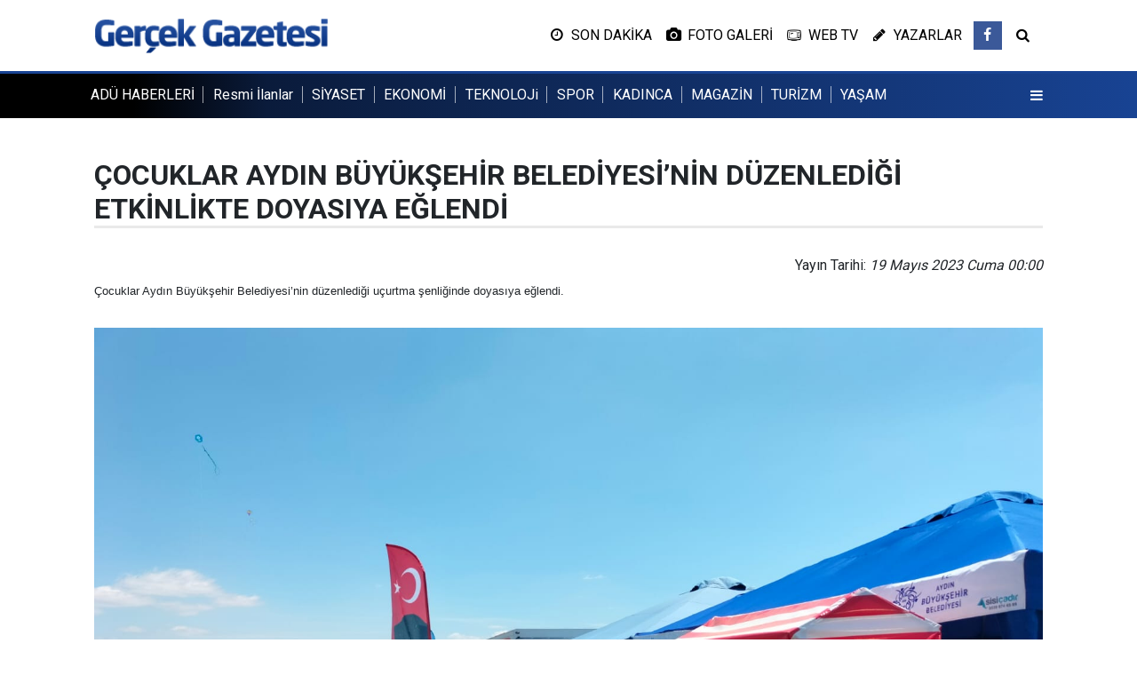

--- FILE ---
content_type: text/html; charset=UTF-8
request_url: https://www.gazetegercek.net/cocuklar-aydin-buyuksehir-belediyesinin-duzenledigi-etkinlikte-doyasiya-eglendi-1-40076h.htm
body_size: 4629
content:
<!doctype html>
	<html lang="tr">
	<head>
		<meta charset="utf-8"/>
		<meta http-equiv="X-UA-Compatible" content="IE=edge"/>
		<meta name="viewport" content="width=device-width, initial-scale=1"/>
		<title>ÇOCUKLAR AYDIN BÜYÜKŞEHİR BELEDİYESİ’NİN DÜZENLEDİĞİ ETKİNLİKTE DOYASIYA EĞLENDİ</title>
		<meta name="description" content="Çocuklar Aydın Büyükşehir Belediyesi’nin düzenlediği uçurtma şenliğinde doyasıya eğlendi." />
<link rel="canonical" href="https://www.gazetegercek.net/cocuklar-aydin-buyuksehir-belediyesinin-duzenledigi-etkinlikte-doyasiya-eglendi-1-40076h.htm" />
<link rel="amphtml" href="https://www.gazetegercek.net/service/amp/cocuklar-aydin-buyuksehir-belediyesinin-duzenledigi-etkinlikte-doyasiya-eglendi-1-40076h.htm" />
<meta property="og:type" content="article" />
<meta property="og:site_name" content="Gerçek Gazetesi" />
<meta property="og:url" content="https://www.gazetegercek.net/cocuklar-aydin-buyuksehir-belediyesinin-duzenledigi-etkinlikte-doyasiya-eglendi-1-40076h.htm" />
<meta property="og:title" content="ÇOCUKLAR AYDIN BÜYÜKŞEHİR BELEDİYESİ’NİN DÜZENLEDİĞİ ETKİNLİKTE DOYASIYA EĞLENDİ" />
<meta property="og:description" content="Çocuklar Aydın Büyükşehir Belediyesi’nin düzenlediği uçurtma şenliğinde doyasıya eğlendi." />
<meta property="og:image" content="https://cdn.gazetegercek.net/news/40078.jpg" />
<meta property="og:image:width" content="702" />
<meta property="og:image:height" content="351" />
<meta name="twitter:card" content="summary_large_image" />
<meta name="twitter:url"  content="https://www.gazetegercek.net/cocuklar-aydin-buyuksehir-belediyesinin-duzenledigi-etkinlikte-doyasiya-eglendi-1-40076h.htm" />
<meta name="twitter:title" content="ÇOCUKLAR AYDIN BÜYÜKŞEHİR BELEDİYESİ’NİN DÜZENLEDİĞİ ETKİNLİKTE DOYASIYA EĞLENDİ" />
<meta name="twitter:description" content="Çocuklar Aydın Büyükşehir Belediyesi’nin düzenlediği uçurtma şenliğinde doyasıya eğlendi." />
<meta name="twitter:image" content="https://cdn.gazetegercek.net/news/40078.jpg" />
<meta name="robots" content="noindex" />
		<meta name="robots" content="max-snippet:-1, max-image-preview:large, max-video-preview:-1"/>
		<link rel="manifest" href="/manifest.json"/>
		<link rel="icon" href="https://www.gazetegercek.net/d/assets/favicon/favicon.ico"/>
		<meta name="generator" content="CM News 6.0"/>

		<link rel="preconnect" href="https://fonts.gstatic.com"/>
		<link rel="preconnect" href="https://www.google-analytics.com"/>
		<link rel="preconnect" href="https://tpc.googlesyndication.com"/>
		<link rel="preconnect" href="https://pagead2.googlesyndication.com"/>

		<link rel="stylesheet" href="https://www.gazetegercek.net/d/assets/bundle/2019-main.css?1683225712"/>

		<script>
			const BURL = "https://www.gazetegercek.net/",
				DURL = "https://cdn.gazetegercek.net/";
		</script>
		<script type="text/javascript" src="https://www.gazetegercek.net/d/assets/bundle/2019-main.js?1683225712" async></script>

					</head>
	<body class="body-main news-detail no-banner" data-refresh="150">
		<header class="base-header header-01">
	<div class="nav-main-container">
		<div class="container">
			<div class="row h-100 align-items-center flex-nowrap">
				<div class="col-lg-auto brand">
					<a href="/" rel="home" title="Gerçek Gazetesi">
						<img src="https://www.gazetegercek.net/d/assets/logo.png" alt="Gerçek Gazetesi" width="250" height="38"/>
					</a>
				</div>
				<div class="col-lg-auto d-none d-lg-block">
					<ul class="nav-tool d-flex flex-row">
						<li>
	<a class="icon-clock" href="/son-haberler"><span>SON DAKİKA</span></a>
</li>
<li>
	<a class="icon-camera" href="/foto-galeri"><span>FOTO GALERİ</span></a>
</li>
<li>
	<a class="icon-tv" href="/web-tv"><span>WEB TV</span></a>
</li>
<li>
	<a class="icon-pencil" href="/yazarlar"><span>YAZARLAR</span></a>
</li>						<li class="social">
							<a class="facebook-bg" href="https://www.facebook.com/sokegazetegercek" rel="nofollow noopener noreferrer" target="_blank" title="Facebook ile takip et"><i class="icon-facebook"></i></a>						</li>
						<li>
							<a class="icon-search" href="/ara"></a>
						</li>
					</ul>
				</div>
				<div class="col-auto d-block d-lg-none">
					<ul class="nav-tool d-flex flex-row">
						<li>
							<a class="menu show-all-menu" aria-label="Menu" href="#"><i class="icon-menu"></i></a>
						</li>
					</ul>
				</div>
			</div>
		</div>
	</div>

	<section class="top-nav d-none d-lg-block">
		<div class="container d-flex align-items-center">
			<ul class="items d-flex flex-row">
									<li>
						<a href="/adu-haberleri-haberleri-110hk.htm" title="ADÜ HABERLERİ">ADÜ HABERLERİ</a>
					</li>
										<li>
						<a href="/resmi-ilanlar" title="Resmi İlanlar">Resmi İlanlar</a>
					</li>
										<li>
						<a href="/siyaset-haberleri-7hk.htm" title="SİYASET">SİYASET</a>
					</li>
										<li>
						<a href="/ekonomi-haberleri-8hk.htm" title="EKONOMİ">EKONOMİ</a>
					</li>
										<li>
						<a href="/teknoloji-haberleri-96hk.htm" title="TEKNOLOJi">TEKNOLOJi</a>
					</li>
										<li>
						<a href="/spor-haberleri-20hk.htm" title="SPOR">SPOR</a>
					</li>
										<li>
						<a href="/kadinca-haberleri-14hk.htm" title="KADINCA">KADINCA</a>
					</li>
										<li>
						<a href="/magazin-haberleri-15hk.htm" title="MAGAZİN">MAGAZİN</a>
					</li>
										<li>
						<a href="/turizm-haberleri-10hk.htm" title="TURİZM">TURİZM</a>
					</li>
										<li>
						<a href="/yasam-haberleri-35hk.htm" title="YAŞAM">YAŞAM</a>
					</li>
									<li>
					<button class="btn p-0 menu show-all-menu" aria-label="Menu" href="#"><i class="icon-menu"></i></button>
				</li>
			</ul>
		</div>
	</section>
</header>	<main role="main">
				<div class="container section-padding-gutter">
			
			
			<div class="row">
	<div class="col-12">
		<div class="page-content">
			<div class="post-article">
				<div class="article-detail news-detail">
					<article class="article-content">
						<div class="content-heading">
							<h1 class="content-title mb-0">ÇOCUKLAR AYDIN BÜYÜKŞEHİR BELEDİYESİ’NİN DÜZENLEDİĞİ ETKİNLİKTE DOYASIYA EĞLENDİ</h1>
						</div>
						<div class="content-info mb-2" style="text-align: right">
							<span class="d-inline-block">Yayın Tarihi: <em><time datetime="2023-05-19 00:00:00">19 Mayıs 2023 Cuma 00:00</time></em></span>
						</div>
						<div class="text-content">
							<!DOCTYPE html PUBLIC "-//W3C//DTD HTML 4.0 Transitional//EN" "http://www.w3.org/TR/REC-html40/loose.dtd">
<?xml version="1.0" encoding="utf-8"?><html><body><p>&Ccedil;ocuklar Ayd&#305;n B&uuml;y&uuml;k&#351;ehir Belediyesi&rsquo;nin d&uuml;zenledi&#287;i u&ccedil;urtma &#351;enli&#287;inde doyas&#305;ya e&#287;lendi.</p><p><img alt="ucurtma-senligi-1.jpg" height="1200" src="https://cdn.gazetegercek.net/other/2023/05/17/ucurtma-senligi-1.jpg" width="1600"></p><p>B&uuml;y&uuml;k&#351;ehir Belediyesi&rsquo;nin arma&#287;an etti&#287;i u&ccedil;urtmalarla g&ouml;n&uuml;llerince e&#287;lenen &ccedil;ocuklar, B&uuml;y&uuml;k&#351;ehir Belediye Ba&#351;kan&#305; &Ouml;zlem &Ccedil;er&ccedil;io&#287;lu&rsquo;na te&#351;ekk&uuml;r etti.</p><p><img alt="ucurtma-senligi-2.jpg" height="1200" src="https://cdn.gazetegercek.net/other/2023/05/17/ucurtma-senligi-2.jpg" width="1600"></p><p>&Ccedil;ocuklar u&ccedil;urtmalar&#305;n&#305; aileleri ve K&uuml;lt&uuml;r Merkezi e&#287;itmenleriyle haz&#305;rlad&#305;; g&ouml;ky&uuml;z&uuml;ne havaland&#305;rmak i&ccedil;in birbirleriyle yar&#305;&#351;t&#305;.</p><p><img alt="ucurtma-senligi-3.jpg" height="1200" src="https://cdn.gazetegercek.net/other/2023/05/17/ucurtma-senligi-3.jpg" width="1600"></p><p>&#350;enlikte g&ouml;ky&uuml;z&uuml;nde u&ccedil;an u&ccedil;urtmalar ise renkli g&ouml;r&uuml;nt&uuml;ler olu&#351;turdu.</p><p><img alt="ucurtma-senligi-4.jpg" height="1200" src="https://cdn.gazetegercek.net/other/2023/05/17/ucurtma-senligi-4.jpg" width="1600"></p><script defer src="https://static.cloudflareinsights.com/beacon.min.js/vcd15cbe7772f49c399c6a5babf22c1241717689176015" integrity="sha512-ZpsOmlRQV6y907TI0dKBHq9Md29nnaEIPlkf84rnaERnq6zvWvPUqr2ft8M1aS28oN72PdrCzSjY4U6VaAw1EQ==" data-cf-beacon='{"version":"2024.11.0","token":"9e4dabf4c92446e8aa44268654455b30","r":1,"server_timing":{"name":{"cfCacheStatus":true,"cfEdge":true,"cfExtPri":true,"cfL4":true,"cfOrigin":true,"cfSpeedBrain":true},"location_startswith":null}}' crossorigin="anonymous"></script>
</body></html>
							<table class="w-100 table-borderless">
								<tr>
									<td style="text-align: left"><b>#ilangovtr</b></td>
									<td style="text-align: right">
										<strong>BASIN NO: </strong>
									</td>
								</tr>
							</table>
						</div>
					</article>
				</div>
			</div>
		</div>
	</div>
</div>
<style>
	.article-content {
		max-width: 100%;
	}

	.text-content {
		word-wrap: break-word;
		font-size: 10pt;
		word-break: unset;
		font-family: Arial, Helvetica, sans-serif;
	}

	table {
		width: 100%;
		margin-bottom: 1rem;
		border: 1px solid #dee2e6;
	}

	table th,
	table td {
		padding: 0.75rem;
		vertical-align: top;
		border: 1px solid #dee2e6;
	}

	table td p{
		margin: 0 !important;
	}

	table thead th {
		vertical-align: bottom;
		border-bottom: 2px solid #dee2e6;
	}

	table tbody + tbody {
		border-top: 2px solid #dee2e6;
	}

	.table-borderless,
	.table-borderless th,
	.table-borderless td,
	.table-borderless thead th,
	.table-borderless tbody + tbody {
		border: 0;
	}

	.table-responsive {
		display: block;
		width: 100%;
		overflow-x: auto;
		-webkit-overflow-scrolling: touch;
	}
</style>
		</div>
	</main>

	<footer class="base-footer footer-01">
	<div class="nav-top-container">
		<div class="container">
			<div class="row">
				<div class="col-12 col-lg-auto">
					Gerçek Gazetesi &copy; 1995				</div>
				<div class="col-12 col-lg-auto">
					<nav class="nav-footer">
	<div><a href="/" title="Anasayfa">Anasayfa</a></div>
	<div><a href="/kunye" title="Künye">Künye</a></div>
	<div><a href="/iletisim" title="İletişim">İletişim</a></div>
	<div>
		<a href="/gizlilik-ilkeleri" title="Gizlilik İlkeleri">Gizlilik İlkeleri</a>
	</div>
	<div><a href="/sitene-ekle" title="Sitene Ekle">Sitene Ekle</a></div>
</nav>
				</div>
				<div class="col-12 col-lg-auto">
					<div class="nav-social"><a class="facebook-bg" href="https://www.facebook.com/sokegazetegercek" rel="nofollow noopener noreferrer" target="_blank" title="Facebook ile takip et"><i class="icon-facebook"></i></a><a class="rss-bg" href="/service/rss.php" target="_blank" title="RSS, News Feed, Haber Beslemesi"><i class="icon-rss"></i></a></div>				</div>
			</div>
		</div>
	</div>
		<div class="container">
		<div class="row">
			<div class="col cm-sign">
				<i class="icon-cm" title="CM Bilişim Teknolojileri"></i>
				<a href="https://www.cmbilisim.com/haber-portali-20s.htm?utm_referrer=https%3A%2F%2Fwww.gazetegercek.net%2F" target="_blank" title="CMNews Haber Portalı Yazılımı">Haber Portalı Yazılımı</a>
			</div>
		</div>
	</div>
</footer>
<div id="nav-all" class="nav-all nav-all-01 overlay">
	<div class="logo-container">
		<a href="/" rel="home" title="Gerçek Gazetesi"><img loading="lazy" src="https://www.gazetegercek.net/d/assets/logo.png" alt="Gerçek Gazetesi" width="250" height="38" class="show-all-menu"></a>
		<button id="close-nav-all" class="show-all-menu close"><i class="icon-cancel"></i></button>
	</div>
	<div class="search-container">
		<form action="/ara">
			<input type="text" placeholder="Sitede Ara" name="key"><button type="submit"><i class="icon-search"></i></button>
		</form>
	</div>
	<nav>
		<header class="caption">Haberler</header>
<ul class="topics">
	<li><a href="/resmi-ilanlar">Resmi İlanlar</a></li>
		<li><a href="/son-haberler">Son Haberler</a></li>
	<li><a href="/mansetler">Manşetler</a></li>
			<li>
			<a href="/adu-haberleri-haberleri-110hk.htm" title="ADÜ HABERLERİ">ADÜ HABERLERİ</a>
		</li>
				<li>
			<a href="/resmi-ilanlar-haberleri-116hk.htm" title="Resmi İlanlar">Resmi İlanlar</a>
		</li>
				<li>
			<a href="/siyaset-haberleri-7hk.htm" title="SİYASET">SİYASET</a>
		</li>
				<li>
			<a href="/ekonomi-haberleri-8hk.htm" title="EKONOMİ">EKONOMİ</a>
		</li>
				<li>
			<a href="/belediyeler-haberleri-34hk.htm" title="BELEDİYELER">BELEDİYELER</a>
		</li>
				<li>
			<a href="/teknoloji-haberleri-96hk.htm" title="TEKNOLOJi">TEKNOLOJi</a>
		</li>
				<li>
			<a href="/spor-haberleri-20hk.htm" title="SPOR">SPOR</a>
		</li>
				<li>
			<a href="/medya-haberleri-24hk.htm" title="MEDYA">MEDYA</a>
		</li>
				<li>
			<a href="/kadinca-haberleri-14hk.htm" title="KADINCA">KADINCA</a>
		</li>
				<li>
			<a href="/magazin-haberleri-15hk.htm" title="MAGAZİN">MAGAZİN</a>
		</li>
				<li>
			<a href="/turizm-haberleri-10hk.htm" title="TURİZM">TURİZM</a>
		</li>
				<li>
			<a href="/cevre-haberleri-21hk.htm" title="ÇEVRE">ÇEVRE</a>
		</li>
				<li>
			<a href="/yasam-haberleri-35hk.htm" title="YAŞAM">YAŞAM</a>
		</li>
				<li>
			<a href="/saglik-haberleri-12hk.htm" title="SAĞLIK">SAĞLIK</a>
		</li>
				<li>
			<a href="/kultur-sanat-haberleri-18hk.htm" title="KÜLTÜR-SANAT">KÜLTÜR-SANAT</a>
		</li>
				<li>
			<a href="/otomobil-haberleri-9hk.htm" title="OTOMOBİL">OTOMOBİL</a>
		</li>
				<li>
			<a href="/roportaj-haberleri-39hk.htm" title="RÖPORTAJ">RÖPORTAJ</a>
		</li>
				<li>
			<a href="/egitim-haberleri-108hk.htm" title="EĞİTİM">EĞİTİM</a>
		</li>
				<li>
			<a href="/asayis-haberleri-109hk.htm" title="ASAYİŞ">ASAYİŞ</a>
		</li>
		
</ul>
<header class="caption">Diğer İçerikler</header>
<ul class="topics">
	<li><a href="/foto-galeri">Foto Galeri</a></li>
	<li><a href="/web-tv">Web Tv</a></li>
	<li><a href="/yazarlar">Yazarlar</a></li>
	<li><a href="/gazete-mansetleri">Gazete Manşetleri</a></li>
</ul>
<header class="caption">Kurumsal</header>
<ul class="topics">
	<li><a href="/kunye">Künye</a></li>
	<li><a href="/iletisim">İletişim</a></li>
	<li><a href="/gizlilik-ilkeleri-1s.htm">Gizlilik İlkeleri</a></li>
	<li><a href="/kullanim-sartlari">Kullanım Şartları</a></li>
	<li><a href="/sitene-ekle">Geliştiriciler İçin</a></li>
</ul>	</nav>
</div>
<!-- -->
<script type="application/ld+json">
{
    "@context": "http://schema.org",
    "@graph": [
        {
            "@type": "WebSite",
            "url": "https://www.gazetegercek.net/",
            "name": "Gerçek Gazetesi",
            "description": "GERÇEK GAZETESİ",
            "potentialAction": {
                "@type": "SearchAction",
                "target": "https://www.gazetegercek.net/ara?key={search_term_string}",
                "query-input": "required name=search_term_string"
            }
        },
        {
            "@type": "Organization",
            "name": "Gerçek Gazetesi",
            "url": "https://www.gazetegercek.net/",
            "image": "https://www.gazetegercek.net/d/assets/facebook-default-share.png",
            "logo": "https://www.gazetegercek.net/d/assets/logo.png",
            "telephone": "0 256 518 86 45",
            "address": "Yenicami Mah. Değirmen Cad. No. 20/A - SÖKE",
            "sameAs": [
                "https://www.facebook.com/sokegazetegercek"
            ]
        },
        {
            "@type": "NewsArticle",
            "datePublished": "2023-05-19T00:00:00+03:00",
            "dateModified": "2023-05-19T00:00:00+03:00",
            "headline": "ÇOCUKLAR AYDIN BÜYÜKŞEHİR BELEDİYESİ’NİN DÜZENLEDİĞİ ETKİNLİKTE DOYASIYA EĞLENDİ",
            "description": "Çocuklar Aydın Büyükşehir Belediyesi’nin düzenlediği uçurtma şenliğinde doyasıya eğlendi.",
            "articleSection": "Aydın Büyükşehir",
            "image": [
                "https://cdn.gazetegercek.net/news/40078.jpg"
            ],
            "speakable": {
                "@type": "SpeakableSpecification",
                "cssSelector": [
                    ".content-title",
                    ".content-description",
                    ".text-content"
                ]
            },
            "author": {
                "@type": "NewsMediaOrganization",
                "name": "Gerçek Gazetesi",
                "url": "https://www.gazetegercek.net/kunye",
                "logo": {
                    "@type": "ImageObject",
                    "url": "https://www.gazetegercek.net/d/assets/logo-amp.png",
                    "width": 600,
                    "height": 60
                }
            },
            "publisher": {
                "@type": "NewsMediaOrganization",
                "name": "Gerçek Gazetesi",
                "url": "https://www.gazetegercek.net/kunye",
                "logo": {
                    "@type": "ImageObject",
                    "url": "https://www.gazetegercek.net/d/assets/logo-amp.png",
                    "width": 600,
                    "height": 60
                }
            },
            "mainEntityOfPage": "https://www.gazetegercek.net/cocuklar-aydin-buyuksehir-belediyesinin-duzenledigi-etkinlikte-doyasiya-eglendi-1-40076h.htm",
            "inLanguage": "tr"
        }
    ]
}
</script>
			<!-- -->
	<!-- 0.062894105911255 -->
	</body>
	</html>
	